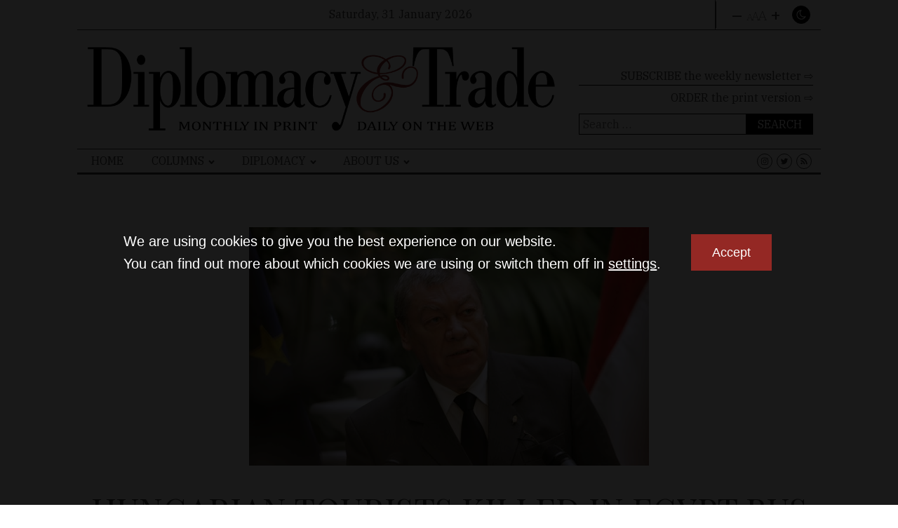

--- FILE ---
content_type: text/html; charset=UTF-8
request_url: https://dteurope.com/wp-admin/admin-ajax.php
body_size: -188
content:
{"status":"success","message":"Stock Ticker connected to AlphaVantage.co and got response: We have detected your API key as YZRWC9D96YADX6SD and our standard API rate limit is 25 requests per day. Please subscribe to any of the premium plans at https:\/\/www.alphavantage.co\/premium\/ to instantly remove all daily rate limits.","symbol":"DAX","method":"global_quote","done":false}